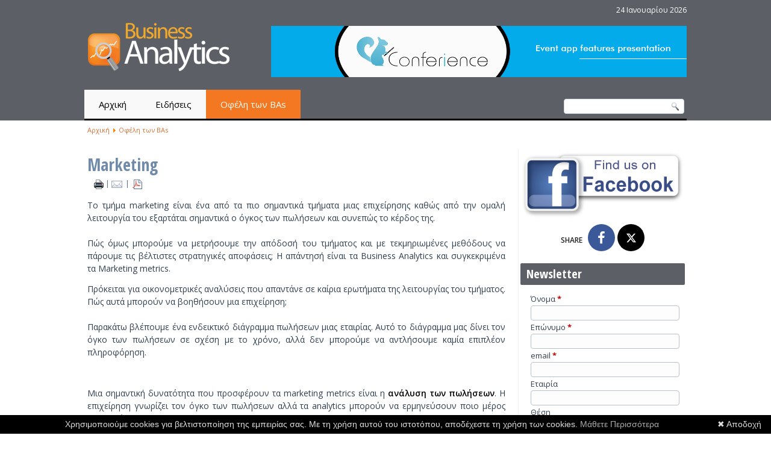

--- FILE ---
content_type: text/html; charset=utf-8
request_url: https://business-analytics.gr/benefits/96-marketing
body_size: 8179
content:
<!DOCTYPE html>
<html dir="ltr" lang="el-gr">
<head>
    <base href="https://business-analytics.gr/benefits/96-marketing" />
	<meta http-equiv="content-type" content="text/html; charset=utf-8" />
	<meta name="keywords" content="Marketing, metrics, ανάλυση πωλήσεων, media mix" />
	<meta name="author" content="Business-Analytics.gr" />
	<meta name="description" content="Marketing" />
	<meta name="generator" content="Joomla! - Open Source Content Management" />
	<title>Marketing - Business Analytics</title>
	<link href="/templates/bagr/favicon.ico" rel="shortcut icon" type="image/vnd.microsoft.icon" />
	<link href="/plugins/system/jce/css/content.css?aa754b1f19c7df490be4b958cf085e7c" rel="stylesheet" type="text/css" />
	<script type="application/json" class="joomla-script-options new">{"csrf.token":"929108a54f420abfc12111442a1b8829","system.paths":{"root":"","base":""}}</script>
	<script src="/media/jui/js/jquery.min.js?59e1b71cdb5edc232ffb968997390ea8" type="text/javascript"></script>
	<script src="/media/jui/js/jquery-noconflict.js?59e1b71cdb5edc232ffb968997390ea8" type="text/javascript"></script>
	<script src="/media/jui/js/jquery-migrate.min.js?59e1b71cdb5edc232ffb968997390ea8" type="text/javascript"></script>
	<script src="/media/jui/js/bootstrap.min.js?59e1b71cdb5edc232ffb968997390ea8" type="text/javascript"></script>
	<script src="/media/system/js/core.js?59e1b71cdb5edc232ffb968997390ea8" type="text/javascript"></script>
	<script src="/media/system/js/mootools-core.js?59e1b71cdb5edc232ffb968997390ea8" type="text/javascript"></script>
	<script src="/media/system/js/mootools-more.js?59e1b71cdb5edc232ffb968997390ea8" type="text/javascript"></script>
	<script type="text/javascript">
jQuery(function($){ initTooltips(); $("body").on("subform-row-add", initTooltips); function initTooltips (event, container) { container = container || document;$(container).find(".hasTooltip").tooltip({"html": true,"container": "body"});} });
	</script>
	<meta property="og:type" content="article"/>
		<!-- <meta property="article:section" content="news" /> -->
		<meta property="og:url" content="https://business-analytics.gr/benefits/96-marketing" />
		<meta property="og:title" content="Marketing"/>
		<meta property="og:description" content="Το τμήμα marketing είναι ένα από τα πιο σημαντικά τμήματα μιας επιχείρησης καθώς από την ομαλή λειτουργία του εξαρτάται σημαντικά ο όγκος των πωλήσεων και συνεπώς το κέρδος της. Πώς όμως μπορούμε να μετρήσουμε την απόδοσή του τμήματος και με τεκμηριωμένες μεθόδους να πάρουμε τις βέλτιστες στρατηγικές αποφάσεις; Η απάντησή είναι τα Business Analytics και συγκεκριμένα τα Marketing metrics.
" />
		<meta property="og:image" content="http://www.business-analytics.gr/images/ba_gr_logo.png" />
		<meta property="article:publisher" content="Business-Analytics.gr" />
		<meta property="article:published_time" content="" />
		<meta property="og:site_name" content="Business Analytics" />
		
		<meta name="twitter:card" content="summary" />
		<meta name="twitter:url" content="https://business-analytics.gr/benefits/96-marketing" /> 
		<meta name="twitter:title" content="Marketing" />
		<meta name="twitter:description" content="Το τμήμα marketing είναι ένα από τα πιο σημαντικά τμήματα μιας επιχείρησης καθώς από την ομαλή λειτουργία του εξαρτάται σημαντικά ο όγκος των πωλήσεων και συνεπώς το κέρδος της. Πώς όμως μπορούμε να μετρήσουμε την απόδοσή του τμήματος και με τεκμηριωμένες μεθόδους να πάρουμε τις βέλτιστες στρατηγικές αποφάσεις; Η απάντησή είναι τα Business Analytics και συγκεκριμένα τα Marketing metrics.
" />
		<meta name="twitter:image" content="http://www.business-analytics.gr/images/ba_gr_logo.png" />

    <link rel="stylesheet" href="/templates/system/css/system.css" />
    <link rel="stylesheet" href="/templates/system/css/general.css" />
	<link rel="shortcut icon" href="/favicon.ico" />

	<meta name="viewport" content="width=device-width, initial-scale=1">

	<meta name="author" content="business-analytics.gr" />
	<meta property="og:locale" content="el_GR">

    <!--[if lt IE 9]><script src="https://html5shiv.googlecode.com/svn/trunk/html5.js"></script><![endif]-->
    <link rel="stylesheet" href="/templates/bagr/css/template.css" media="screen" />
    <!--[if lte IE 7]><link rel="stylesheet" href="/templates/bagr/css/template.ie7.css" media="screen" /><![endif]-->
    <link rel="stylesheet" href="/templates/bagr/css/template.responsive.css" media="all" />
	<link rel="stylesheet" href="/templates/bagr/font-awesome/css/font-awesome.min.css" />

	<link rel="stylesheet" type="text/css" href="https://fonts.googleapis.com/css?family=Open+Sans+Condensed:700|Open+Sans:300,400,600,700&amp;subset=greek,latin">
	<!-- <link href="https://fonts.googleapis.com/css?family=Roboto:300,400,500&amp;subset=greek,latin" rel="stylesheet" type="text/css"> -->

    <script src="/templates/bagr/jquery.min.js"></script>
    <script>jQuery.noConflict();</script>

    <script src="/templates/bagr/script.js"></script>
        <script src="/templates/bagr/script.responsive.js"></script>
	<script>
		(function(i,s,o,g,r,a,m){i['GoogleAnalyticsObject']=r;i[r]=i[r]||function(){
		(i[r].q=i[r].q||[]).push(arguments)},i[r].l=1*new Date();a=s.createElement(o),
		m=s.getElementsByTagName(o)[0];a.async=1;a.src=g;m.parentNode.insertBefore(a,m)
		})(window,document,'script','https://www.google-analytics.com/analytics.js','ga');
		ga('create', 'UA-3044942-23', 'auto');
		ga('send', 'pageview');
	</script>
<script type="text/javascript" src="/media/com_rsform/js/script.js"></script>
<link rel="stylesheet" type="text/css" href="/media/com_rsform/css/front.css" />
<script type="text/javascript">
RSFormProUtils.addEvent(window, 'load',function(){ RSFormPro.setDisabledSubmit('3', true);  })
</script>
</head>
<body>

<div id="main">
    <div id="header-bg"></div>
    <div class="sheet clearfix">

		<header class="header">
			
			<div class="header-date">24 Ιανουαρίου 2026</div>


			<div class="header-banner" id="top-banner">
				<!-- begin nostyle -->
<div class="nostyle">
<!-- begin nostyle content -->
<div class="bannergroup">

	<div class="banneritem">
																																																																			<a
							href="/component/banners/click/21" target="_blank" rel="noopener noreferrer"
							title="Conferience">
							<img
								src="https://business-analytics.gr/images/banners/conferience_610x75.gif"
								alt="Conferience"
								 width="690"								 height="85"							/>
						</a>
																<div class="clr"></div>
	</div>

</div>
<!-- end nostyle content -->
</div>
<!-- end nostyle -->
			</div>

			<a href="/index.php" class="logo"><img src="/images/businessanalytics.png"></a>

			<div class="search-wrap" data-left="99.5%">
				<form class="search" name="Search" action="/index.php" method="post">
					<input type="text" value="" name="searchword">
					<input type="hidden" name="task" value="search">
					<input type="hidden" name="option" value="com_search">
					<input type="submit" value="Search" name="search" class="search-button">
				</form>
			</div>

			<nav class="nav"><ul class="hmenu"><li class="item-101"><a href="/">Αρχική</a></li><li class="item-107"><a href="/news">Ειδήσεις</a></li><li class="item-111 current active"><a class=" active" href="/benefits">Οφέλη των BAs</a></li></ul></nav>
		</header>




<article class="post"><div class="postcontent clearfix">
<div class="breadcrumbs">
<a href="/" class="pathway">Αρχική</a> <img src="/media/system/images/arrow.png" alt="" /> <a href="/benefits" class="pathway">Οφέλη των BAs</a></div>
</div></article><div class="banner1" id="banner1"></div><div class="layout-wrapper">
                <div class="content-layout">
                    <div class="content-layout-row">
                        <div class="layout-cell content">
<article class="post messages"><div class="postcontent clearfix"><div id="system-message-container">
	</div>
</div></article><div class="item-page"><article class="post"><h2 class="postheader"><a href="/benefits/96-marketing">Marketing</a></h2><div class="postheadericons metadata-icons"><a href="/benefits/96-marketing?tmpl=component&amp;print=1&amp;layout=default" title=" άρθρου < Marketing >" onclick="window.open(this.href,'win2','status=no,toolbar=no,scrollbars=yes,titlebar=no,menubar=no,resizable=yes,width=640,height=480,directories=no,location=no'); return false;" rel="nofollow">			<span class="postprinticon" aria-hidden="true"></span>
			</a> | <a href="/component/mailto/?tmpl=component&amp;template=bagr&amp;link=ed046e9413a7fa028128b7020659890f77ae1d3c" title="Στείλτε αυτό το σύνδεσμο με ένα email σε ένα φίλο" onclick="window.open(this.href,'win2','width=400,height=450,menubar=yes,resizable=yes'); return false;" rel="nofollow">			<span class="postemailicon" aria-hidden="true"></span>
			</a> | <span class="print-icon"><a href="/benefits/96-marketing?tmpl=component&amp;format=pdf" onclick="window.open(this.href,'win2','status=no,toolbar=no,scrollbars=yes,titlebar=no,menubar=no,resizable=yes,width=640,height=480,directories=no,location=no'); return false;" title="PDF" rel="nofollow"><span class="glyphicon glyphicon-file icon-file"></span><img src="/media/com_phocapdf/images/pdf_button.png" alt="PDF" /></a></span></div><div class="postcontent clearfix"><div class="article"><p>Το τμήμα marketing είναι ένα από τα πιο σημαντικά τμήματα μιας επιχείρησης καθώς από την ομαλή λειτουργία του εξαρτάται σημαντικά ο όγκος των πωλήσεων και συνεπώς το κέρδος της. <br /><br />Πώς όμως μπορούμε να μετρήσουμε την απόδοσή του τμήματος και με τεκμηριωμένες μεθόδους να πάρουμε τις βέλτιστες στρατηγικές αποφάσεις; Η απάντησή είναι τα Business Analytics και συγκεκριμένα τα Marketing metrics.</p>
 
<p>Πρόκειται για οικονομετρικές αναλύσεις που απαντάνε σε καίρια ερωτήματα της λειτουργίας του τμήματος. Πώς αυτά μπορούν να βοηθήσουν μια επιχείρηση; <br /><br /> Παρακάτω βλέπουμε ένα ενδεικτικό διάγραμμα πωλήσεων μιας εταιρίας. Αυτό το διάγραμμα μας δίνει τον όγκο των πωλήσεων σε σχέση με το χρόνο, αλλά δεν μπορούμε να αντλήσουμε καμία επιπλέον πληροφόρηση.</p><p> </p><p>Μια σημαντική δυνατότητα που προσφέρουν τα marketing metrics είναι η <strong>ανάλυση των πωλήσεων</strong>. Η επιχείρηση γνωρίζει τον όγκο των πωλήσεων αλλά τα analytics μπορούν να ερμηνεύσουν ποιο μέρος του οφείλεται σε</p>
<ul class="checklist">
<li>πιστούς πελάτες</li>
<li>αφίσες</li>
<li>ραδιόφωνο</li>
<li>τηλεόραση</li>
<li>προσφορές</li>
<li>εποχικότητα</li>
<li>τιμολογιακή πολιτική</li>
<li>και κινήσεις ανταγωνιστών</li>
</ul>
<p>Το επόμενο διάγραμμα δίνει πάλι τον όγκο των πωλήσεων αλλά με ενσωματωμένη αυτή την ανάλυση.</p><p><br />Με αυτό τον τρόπο, το μέχρι τώρα μαύρο κουτί των πωλήσεων, ανοίγει δίνοντας ανεκτίμητη πληροφόρηση για τα στελέχη του τμήματος marketing. Έχοντας πραγματοποιήσει στο παρελθόν μια σειρά ενεργειών όπως</p>
<ul class="checklist">
<ul class="checklist">
<li>μείωση τιμών</li>
<li>δώρα</li>
<li>διαφημίσεις σε τηλεόραση</li>
<li>ραδιόφωνο</li>
<li>τύπο</li>
<li>και διαδίκτυο,</li>
</ul>
</ul>
<p>ο υπεύθυνος marketing μπορεί να αξιολογήσει την κάθε ενέργεια, ως προς τα αποτελέσματα που έφερε. Συγκεκριμένα μπορεί να υπολογιστεί το <strong>ROI (</strong><strong>return </strong><strong>on </strong><strong>investment)</strong> της κάθε ενέργειας, δηλαδή το πόσα ευρώ πήρε πίσω η επιχείρηση για κάθε ευρώ που επενδύθηκε. Με αυτό τον τρόπο η επιχείρηση μπορεί να αξιολογήσει τις ενέργειές της αντικειμενικά και να επιλέγει μελλοντικά τις πιο αποδοτικές.</p><p> </p><p>Μέσω αυτής της ανάλυσης προσδιορίζεται το βέλτιστο media mix καθώς και το ποσό που ιδανικά πρέπει να επενδύεται εκεί ανά εβδομάδα. Έτσι αποφεύγονται φαινόμενα υποεπένδυσης αλλά και υπερεπένδυσης.</p><p> </p><p>Για την τιμολόγηση, που αποτελεί σημαντική απόφαση όχι μόνο για το τμήμα marketing αλλά για το σύνολο της επιχείρησης, υπάρχουν αρκετές δυνατότητες ανάλυσης δείχνοντας πως θα μεταβληθούν οι πωλήσεις πραγματοποιώντας αλλαγές στην τιμή. Έτσι η επιχείρηση μπορεί να εξετάσει εναλλακτικά σενάρια (if, then) και να επιλέξει αυτό που δίνει τη μεγαλύτερη κερδοφορία.</p><p> </p><p>Μια άλλη δυνατότητα είναι να προσδιοριστούν οι νέοι πελάτες που έφερε κάθε προωθητική ενέργεια, βοηθώντας στο μέλλον να επιλέγονται ενέργειες με σημαντικό ποσοστό νέων πελατών.</p><p> </p><p>Εκτός από την ανάλυση των ενεργειών της επιχείρησής σαφώς χρειάζονται και αναλύσεις που να αφορούν τον κλάδο συνολικά ή τους ανταγωνιστές. Η αντίστοιχη ανάλυση των προωθητικών ενεργειών των ανταγωνιστών και τα αποτελέσματα που αυτές επιφέρουν στα προϊόντα ή τις υπηρεσίες της δικής σας επιχείρησης δίνει σημαντικές πληροφορίες για το πώς πρέπει να αντιδρά η επιχείρηση σε τέτοιες ενέργειες.</p><p> </p><p>Άλλη δυνατότητα αποτελεί η κλαδική ανάλυση με αναφορά στην τάση του κλάδου. Με αυτό τον τρόπο μια επιχείρηση μπορεί να συγκριθεί με ανταγωνίστριες αλλά και το μέσο όρο του κλάδου και να εξαχθούν πολύτιμα συμπεράσματα για την επίδοσή της.</p><p> </p><p>Αυτές είναι μερικές μόνο από τις δυνατότητες που παρέχουν τα marketing metrics, αλλά είναι αρκετές για να καταλάβει κανείς την ανεκτίμητη πληροφόρηση που παρέχουν στα στελέχη marketing της επιχείρησης. Με την πληροφόρηση αυτή, μπορούν να πάρουν αποφάσεις ξέροντας τις επιπτώσεις τους. Επιπλέον αποκτούν συγκριτικό πλεονέκτημα έναντι του ανταγωνισμού, αφού πλέον δραστηριοποιούνται σε ένα λιγότερο αβέβαιο περιβάλλον.</p></div><ul class="pager pagenav">
	<li class="previous">
		<a class="hasTooltip" title="Human Resources Management" aria-label="Προηγούμενο άρθρο: Human Resources Management" href="/benefits/95-human-resources-management" rel="prev">
			<span class="icon-chevron-left" aria-hidden="true"></span> <span aria-hidden="true"><i class='fa fa-angle-left'></i></span>		</a>
	</li>
	<li class="next">
		<a class="hasTooltip" title="Production and Operations" aria-label="Επόμενο άρθρο: Production and Operations" href="/benefits/97-production-and-operations" rel="next">
			<span aria-hidden="true"><i class='fa fa-angle-right'></i></span> <span class="icon-chevron-right" aria-hidden="true"></span>		</a>
	</li>
</ul></div></article></div>


                        </div>
	<div class="layout-cell sidebar">

		<div class="block clearfix">
			<p><a href="https://www.facebook.com/businessanalyticsgr/" target="_blank"><img style="max-width: 100%; height: auto;" src="/images/FindOnFB.png" alt="" /></a></p>

			<div id="share-mod">
				<div class="share">SHARE</div>
				<a class="facebook" href="https://www.facebook.com/sharer/sharer.php?u=https://business-analytics.gr/benefits/96-marketing" title="Share on Facebook" onclick="javascript:window.open(this.href, '', 'menubar=no,toolbar=no,resizable=yes,scrollbars=yes,height=600,width=600');return false;"><i class="fa fa-facebook"></i></a>
				<a class="twitter" style="background-color: black;" href="http://twitter.com/intent/tweet?source=sharethiscom&amp;url=https://business-analytics.gr/benefits/96-marketing" title="Share on Twitter" onclick="javascript:window.open(this.href, '', 'menubar=no,toolbar=no,resizable=yes,scrollbars=yes,height=600,width=600');return false;"><i>
  <svg xmlns="http://www.w3.org/2000/svg" width="16" height="16" fill="currentColor" class="bi bi-twitter-x" viewBox="0 0 16 16">
  <path d="M12.6.75h2.454l-5.36 6.142L16 15.25h-4.937l-3.867-5.07-4.425 5.07H.316l5.733-6.57L0 .75h5.063l3.495 4.633L12.601.75Zm-.86 13.028h1.36L4.323 2.145H2.865z"/>
</svg>
  </i></a>
				<!-- <a class="google" href="https://plusone.google.com/_/+1/confirm?url=https://business-analytics.gr/benefits/96-marketing" title="Share on Google Plus" onclick="javascript:window.open(this.href, '', 'menubar=no,toolbar=no,resizable=yes,scrollbars=yes,height=600,width=600');return false;"><i class="fa fa-google-plus"></i></a>
				<a class="pinterest" href="javascript:void((function()%7Bvar%20e=document.createElement('script');e.setAttribute('type','text/javascript');e.setAttribute('charset','UTF-8');e.setAttribute('src','//assets.pinterest.com/js/pinmarklet.js?r='+Math.random()*99999999);document.body.appendChild(e)%7D)());" title="Share on Pinterest"><i class="fa fa-pinterest-p"></i></a> -->
			</div>
		</div>

		<div class="block clearfix"><div class="blockheader"><h3 class="t">Newsletter</h3></div><div class="blockcontent"><div class="rsform">
	<form method="post"  id="newsletter" class="formResponsive" action="https://business-analytics.gr/benefits/96-marketing"><div id="rsform_error_3" style="display: none;"><p class="formRed">Παρακαλούμε συμπληρώστε τα υποχρεωτικά πεδία!</p></div>
<!-- Do not remove this ID, it is used to identify the page so that the pagination script can work correctly -->
<fieldset class="formHorizontal formContainer" id="rsform_3_page_0">
	<div class="rsform-block rsform-block-fname">
	<div class="formControlLabel">Όνομα<strong class="formRequired">*</strong></div>
		<div class="formControls">
			<div class="formBody"><input type="text" value="" size="20" name="form[fname]" id="fname" class="rsform-input-box" /><span class="formValidation"><span id="component23" class="formNoError">Υποχρεωτικό πεδίο</span></span></div>
			<p class="formDescription"></p>
		</div>
	</div>
	<div class="rsform-block rsform-block-lname">
	<div class="formControlLabel">Επώνυμο<strong class="formRequired">*</strong></div>
		<div class="formControls">
			<div class="formBody"><input type="text" value="" size="20" name="form[lname]" id="lname" class="rsform-input-box" /><span class="formValidation"><span id="component24" class="formNoError">Υποχρεωτικό πεδίο</span></span></div>
			<p class="formDescription"></p>
		</div>
	</div>
	<div class="rsform-block rsform-block-email">
	<div class="formControlLabel">email<strong class="formRequired">*</strong></div>
		<div class="formControls">
			<div class="formBody"><input type="text" value="" size="20" name="form[email]" id="email" class="rsform-input-box" /><span class="formValidation"><span id="component25" class="formNoError">Υποχρεωτικό πεδίο</span></span></div>
			<p class="formDescription"></p>
		</div>
	</div>
	<div class="rsform-block rsform-block-company">
	<div class="formControlLabel">Εταιρία</div>
		<div class="formControls">
			<div class="formBody"><input type="text" value="" size="20" name="form[company]" id="company" class="rsform-input-box" /><span class="formValidation"><span id="component26" class="formNoError">Invalid Input</span></span></div>
			<p class="formDescription"></p>
		</div>
	</div>
	<div class="rsform-block rsform-block-position">
	<div class="formControlLabel">Θέση</div>
		<div class="formControls">
			<div class="formBody"><input type="text" value="" size="20" name="form[position]" id="position" class="rsform-input-box" /><span class="formValidation"><span id="component27" class="formNoError">Invalid Input</span></span></div>
			<p class="formDescription"></p>
		</div>
	</div>
	<div class="rsform-block rsform-block-captcha">
	<div class="formControlLabel">Κωδικός ασφαλείας<strong class="formRequired">*</strong></div>
		<div class="formControls">
			<div class="formBody"><img src="/component/rsform/?task=captcha&amp;componentId=28&amp;tmpl=component&amp;sid=844544893" id="captcha28" alt="&Kappa;&omega;&delta;&iota;&kappa;ό&sigmaf; &alpha;&sigma;&phi;&alpha;&lambda;&epsilon;ί&alpha;&sigmaf;" /><input type="text" value="" name="form[captcha]" id="captchaTxt28" class="rsform-captcha-box" /> <a href="javascript:void(0)" class="rsform-captcha-refresh-button" onclick="RSFormPro.refreshCaptcha('28', '/component/rsform/?task=captcha&amp;componentId=28&amp;tmpl=component'); return false;"><img src="/images/reload.png" title="reload" alt="reload" /></a><span class="formValidation"><span id="component28" class="formNoError">Υποχρεωτικό πεδίο</span></span></div>
			<p class="formDescription"></p>
		</div>
	</div>
	<div class="rsform-block rsform-block-submit">
	<div class="formControlLabel"></div>
		<div class="formControls">
			<div class="formBody"><button type="submit" name="form[submit]" id="submit" class="rsform-submit-button" >&Alpha;&pi;&omicron;&sigma;&tau;&omicron;&lambda;ή</button><span class="formValidation"></span></div>
			<p class="formDescription"></p>
		</div>
	</div>
	<div class="rsform-block rsform-block-newsletter-link-to-terms">
			<div class="formBody">Πατώντας Αποστολή, δηλώνετε οτι συμφωνείτε με την πολιτική Newsletter του Business-Analytics.gr</div>
	</div>
</fieldset>
<input type="hidden" name="form[formId]" value="3"/></></form><script type="text/javascript">RSFormPro.Ajax.URL = "\/component\/rsform\/?task=ajaxValidate";</script><script type="text/javascript">rsfp_addEvent(window, 'load', function(){var form = rsfp_getForm(3); 
			var submitElement = RSFormPro.getElementByType(3, 'submit');
			for (i = 0; i < submitElement.length; i++) {
				if (RSFormProUtils.hasClass(submitElement[i],'rsform-submit-button')) {
					RSFormProUtils.addEvent(submitElement[i],'click', (function(event) {
							event.preventDefault();
							RSClickedSubmitElement = this;
							for (j = 0; j < submitElement.length; j++) {
								submitElement[j].setAttribute('data-disableonsubmit','1');
							}
							ajaxValidation(form, undefined);
					}));
				}
			}
			});
			</script>
<script type="text/javascript">
ajaxExtraValidationScript[3] = function(task, formId, data){ 
var formComponents = {};
formComponents[23]='fname';formComponents[24]='lname';formComponents[25]='email';formComponents[26]='company';formComponents[27]='position';formComponents[28]='captcha';
ajaxDisplayValidationErrors(formComponents, task, formId, data);
};
</script></div></div></div><div class="block clearfix"><div class="blockcontent"><div class="custom"  >
	<script src="http://pagead2.googlesyndication.com/pagead/js/adsbygoogle.js"></script>
<div style="position: relative; left: 20px;"><ins class="adsbygoogle" style="display: inline-block; width: 250px; height: 250px;"></ins></div>
<script type="text/javascript">// <![CDATA[
(adsbygoogle = window.adsbygoogle || []).push({});
// ]]></script></div></div></div><div class="block clearfix"><div class="blockcontent"><div class="custom"  >
	<p style="text-align: center;"><a title="Business Analytics Forum IV [2014]" href="http://www.businessanalyticsforum.eu/index.php" target="_blank"><img src="/images/Forum_BA4.png" alt="Business Analytics Forum 4" width="230" height="110" /></a> <br /> <a title="Business Analytics Forum III [2013]" href="http://www.businessanalyticsforum.eu/ba3/index.php" target="_blank"><img src="/images/Forum_BA3.png" alt="Business Analytics Forum 3" width="230" height="110" /></a> <br /> <a title="CRM Analytics [2012]" href="http://www.crm-analytics.gr/" target="_blank"><img src="/images/Forum_CRM1.png" alt="CRM Analytics" width="230" height="110" /></a> <br /> <a title="Business Analytics Forum II [2012]" href="http://www.businessanalyticsforum.eu/ba2/index.php" target="_blank"><img src="/images/Forum_BA2.png" alt="Business Analytics Forum 2" width="230" height="110" /></a> <br /> <a title="Business Analytics Forum [2011]" href="http://www.businessanalyticsforum.eu/ba1/index.php" target="_blank"><img src="/images/Forum_BA1.png" alt="Business Analytics Forum" width="230" height="110" /></a></p></div></div></div>
	</div>

                    </div>
                </div>
            </div>



    </div>

<footer class="footer">
  <div class="footer-inner">
		<!-- begin nostyle -->
<div class="nostyle">
<!-- begin nostyle content -->
<ul class="menu"><li class="item-112"><a href="/faq">Συχνές ερωτήσεις</a></li><li class="item-113"><a href="/terms">Όροι χρήσης</a></li><li class="item-114"><a href="/sitemap">Sitemap</a></li><li class="item-115"><a href="/about">Ποιοί είμαστε</a></li><li class="item-116"><a href="/contact">Επικοινωνία</a></li><li class="item-192"><a href="/newsletter-terms">Πολιτική Newsletter</a></li></ul><!-- end nostyle content -->
</div>
<!-- end nostyle -->
		<p>Copyright &copy; <strong style="color:#fff">BUSINESS-ANALYTICS.GR</strong> 2026. All Rights Reserved.</p>
  </div>
</footer>

</div>






	<script type="text/javascript" id="cookiebanner" src="/templates/bagr/cookiebanner.js" data-message="Χρησιμοποιούμε cookies για βελτιστοποίηση της εμπειρίας σας. Με τη χρήση αυτού του ιστοτόπου, αποδέχεστε τη χρήση των cookies." data-linkmsg="Μάθετε Περισσότερα" data-close-text="&#10006; Αποδοχή"></script>

	<div class="scrollToTop"><a href="#"><i class="fa fa-chevron-up"></i></a></div>

</body>
</html>

--- FILE ---
content_type: text/css
request_url: https://business-analytics.gr/templates/bagr/css/template.responsive.css
body_size: 1435
content:
.responsive body { min-width:320px; }
.responsive .content-layout img, .responsive .content-layout video { max-width:100%; height:auto !important; }
.responsive.responsive-phone .content-layout img { float:none !important; margin:1%; }
.responsive.responsive-phone .collage { margin:1% !important; }
.responsive .content-layout .sidebar { width:auto !important; }
.responsive .content-layout, .responsive .content-layout-row, .responsive .layout-cell { display:block; }
.responsive .image-caption-wrapper { width:auto; }
.responsive.responsive-tablet .vmenublock, .responsive.responsive-tablet .block {
   margin-left:1%; margin-right:1%; width:48%; float:left; -webkit-box-sizing:border-box; -moz-box-sizing:border-box; box-sizing:border-box;
}
.responsive .responsive-embed { position:relative; padding-bottom:56.25%; /* 16:9 */ height:0; }
.responsive .responsive-embed iframe, .responsive .responsive-embed object, .responsive .responsive-embed embed {
   position:absolute; top:0; left:0; width:100%; height:100%;
}
.responsive .sheet {
   width:auto !important; min-width:240px !important; max-width:none; margin-right:1% !important; margin-left:1% !important;
}
.responsive .header-banner {
   width:auto !important; min-width:240px !important; max-width:none; min-height:150px !important; margin-right:1% !important; margin-left:1% !important;
}
.responsive .header-banner, .responsive .banner1 { display:none; }
.responsive #date-wrap { display:none; /*width:auto !important;*/ } 
#resp { display:none; }
@media all and (max-width:999px) {
    #resp, #resp-t { display:block; }
    #resp-m { display:none; }
}

@media all and (max-width:480px) {
    #resp, #resp-m { display:block; }
    #resp-t { display:none; }
}
.responsive .header {
	width:auto; height:auto; min-height:100px; min-width:1%; background-position:center center !important; background-size:cover !important; background-repeat:repeat !important;
}
.responsive .header .headline, .responsive .header .slogan {
   display:block !important; top:0 !important; left:0 !important; margin:2% !important;
}
.responsive .header .headline a, .responsive .header .slogan { white-space:normal !important; }
.responsive .header * {
   position:relative; text-align:center;
   -webkit-transform:none !important; -moz-transform:none !important; -o-transform:none !important; -ms-transform:none !important; transform:none !important;
}
.responsive .header #flash-area, .responsive .header .shapes>* { display:none; }
.responsive #header-bg { background-position:center center !important; background-size:cover !important; background-repeat:repeat !important; }

/* Search and other elements in header element directly */
.responsive .header>.textblock {
   position:relative !important;
   display:block !important;
   margin:1% auto !important;
   width:75% !important;
   top:auto !important;
   right:auto !important;
   bottom:auto !important;
   left:auto !important;
}
/* For icons like facebook, rss, etc. */
.responsive .header>.textblock>div { width:100%; }
/* dynamic width nav */
.responsive nav.nav, .responsive .nav-inner {
   width:auto !important; position:relative !important; top:auto !important; left:auto !important; right:auto !important; bottom:auto !important;
   margin-top:0; margin-bottom:0; min-width:0; text-align:left !important;
}
.responsive nav.nav { min-width:1%; }
.responsive .nav { padding-left:0; padding-right:0; margin-top:20px; }
/* full width hmenu, instead of inline-block */
.responsive .nav ul.hmenu { float:none; text-align:center; display:none; margin-top:3px; }
/* elements on different lines */
.responsive .nav ul.hmenu li, .responsive .hmenu-extra1, .responsive .hmenu-extra2 { float:none; }
/* horizontal margins */
.responsive .nav ul.hmenu>li:first-child, .responsive .nav ul.hmenu>li:last-child, .responsive .nav ul.hmenu>li {
   margin-left:0; margin-right:0;
}
/* separator */
.responsive .nav ul.hmenu>li:before { display:none; }
/* vertical distance between items */
.responsive .nav ul.hmenu a {
   margin-top:1px !important; margin-bottom:1px !important; height:auto; white-space:normal;
}
.responsive .nav ul.hmenu>li:first-child>a { margin-top:0 !important; }
.responsive .nav ul.hmenu>li:last-child>a { margin-bottom:0 !important; }
/* fixes for extended menu */
.responsive .nav .ext, .responsive .nav ul.hmenu>li>ul, .responsive .nav ul.hmenu>li>ul>li, .responsive .nav ul.hmenu>li>ul>li a { width:auto !important; }
/* submenu position on hover */
.responsive .nav ul.hmenu ul {
   left:auto !important; right:auto !important; top:auto !important; bottom:auto !important; display:none; position:relative !important; visibility:visible;
}
.responsive .nav ul.hmenu li.active>ul { display:block; }

.nav .menu-btn {
   border:1px solid #444; border-radius:3px; display:none;
   /*box-shadow:0 0 3px 0 rgba(0, 0, 0, .2); 
   background:-ms-linear-gradient(top, #707070 0, #000 100%);
   background:-moz-linear-gradient(top, #707070 0, #000 100%);
   background:-o-linear-gradient(top, #707070 0, #000 100%);
   background:-webkit-gradient(linear, left top, left bottom, color-stop(0, #707070), color-stop(1, #000));
   background:-webkit-linear-gradient(top, #707070 0, #000 100%);
   background:linear-gradient(to bottom, #707070 0, #000 100%);*/
   margin:3px; padding:5px; position:relative; width:20px;
}
.nav .menu-btn:hover { background:#D87134; border:1px solid #C69A81; }
.nav .menu-btn span {
   background:#E0E0E0; border-radius:2px; display:block; height:3px; margin:3px 1px; position:relative;
   -moz-transition:background .2s; -o-transition:background .2s; -webkit-transition:background .2s; transition:background .2s;
}
.nav .menu-btn:hover span { background:#fff; }
.responsive .nav .menu-btn { display:inline-block; outline:none; }
.responsive .nav .hmenu.visible { display:block; }
.responsive .nav ul.hmenu>li>ul>li:first-child:after { display:none; }
.responsive .nav ul.hmenu ul a { padding-left:4% !important; }
.responsive .nav ul.hmenu ul ul a { padding-left:6% !important; }
.responsive .nav ul.hmenu ul ul ul a { padding-left:8% !important; }
.responsive .nav ul.hmenu ul ul ul ul a { padding-left:10% !important; }
.responsive .nav ul.hmenu ul ul ul ul ul a { padding-left:12% !important; }
.responsive .nav ul.hmenu>li>ul { padding:5px; }
.responsive .nav ul.hmenu>li>ul:before { top:0; right:0; bottom:0; left:0; }
.responsive .content-layout, .responsive .content-layout-row, .responsive .layout-cell { display:block; }
.responsive .layout-cell {
	width:auto !important; height:auto !important; border-right-width:0 !important; border-left-width:0 !important; border-radius:0 !important;
}
.responsive .content-layout:after, .responsive .content-layout-row:after, .responsive .layout-cell:after {
   content:"."; display:block; height:0; clear:both; visibility:hidden;
}
.responsive .post { border-radius:0; }
.responsive .footer-inner { width:auto; padding:2% !important; }
.responsive .footer { margin-top:1%; }
.responsive .responsive-tablet-layout-cell {
   width:50% !important; float:left; -webkit-box-sizing:border-box; -moz-box-sizing:border-box; box-sizing:border-box;
}